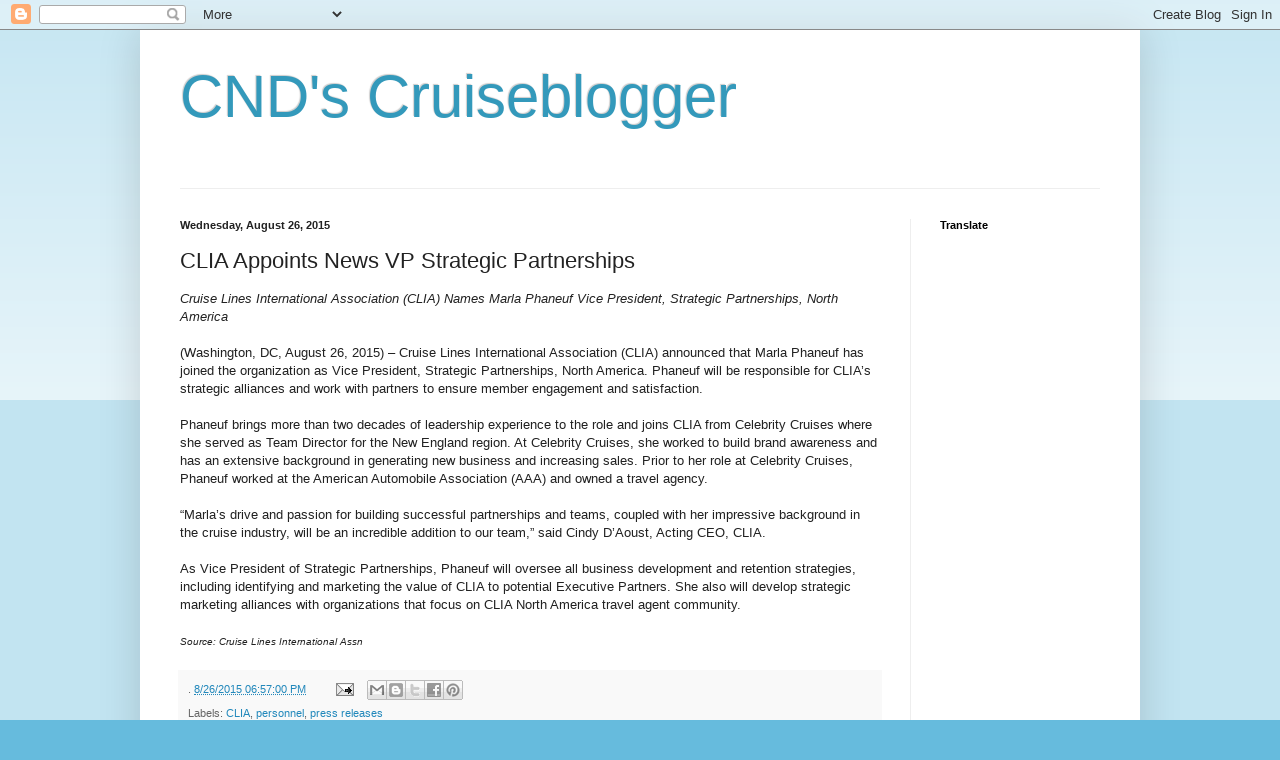

--- FILE ---
content_type: text/html; charset=utf-8
request_url: https://www.google.com/recaptcha/api2/aframe
body_size: 266
content:
<!DOCTYPE HTML><html><head><meta http-equiv="content-type" content="text/html; charset=UTF-8"></head><body><script nonce="WgEp3-w8wckzoyxSmE_mwA">/** Anti-fraud and anti-abuse applications only. See google.com/recaptcha */ try{var clients={'sodar':'https://pagead2.googlesyndication.com/pagead/sodar?'};window.addEventListener("message",function(a){try{if(a.source===window.parent){var b=JSON.parse(a.data);var c=clients[b['id']];if(c){var d=document.createElement('img');d.src=c+b['params']+'&rc='+(localStorage.getItem("rc::a")?sessionStorage.getItem("rc::b"):"");window.document.body.appendChild(d);sessionStorage.setItem("rc::e",parseInt(sessionStorage.getItem("rc::e")||0)+1);localStorage.setItem("rc::h",'1768841467716');}}}catch(b){}});window.parent.postMessage("_grecaptcha_ready", "*");}catch(b){}</script></body></html>